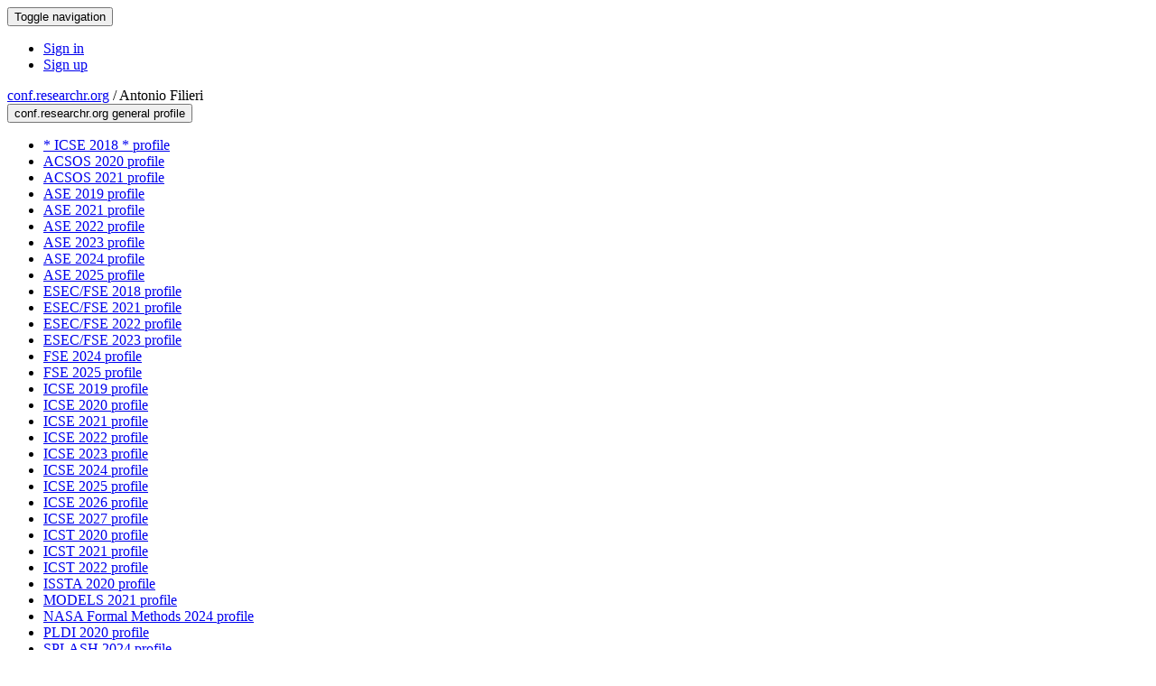

--- FILE ---
content_type: text/html;charset=UTF-8
request_url: https://conf.researchr.org/profile/conf/antoniofilieri
body_size: 9344
content:
<!DOCTYPE html>
<html>
<head>
<meta name="viewport" content="width=device-width, initial-scale=1, maximum-scale=1">
<meta http-equiv="Content-Type" content="text/html; charset=utf-8">
<link href="https://conf.researchr.org/favicon.ico?28d37e6d7e5e12d24c39bdba0f4f3cfd" rel="shortcut icon" type="image/x-icon" />
<link href="https://conf.researchr.org/stylesheets/common_.css?d7bcca3579a066193caf560ede9d6399" rel="stylesheet" type="text/css" />
<title>Antonio Filieri - </title>
<script type="text/javascript">var show_webdsl_debug=false;</script>
<script type="text/javascript">var contextpath="https://conf.researchr.org";</script>
<link rel="stylesheet" href="https://conf.researchr.org/stylesheets/bootstrap/css/bootstrap.min.css?7f89537eaf606bff49f5cc1a7c24dbca" type="text/css" /><link rel="stylesheet" href="https://conf.researchr.org/stylesheets/conf.css?aea62a205acccc434d707e81d3b9bbc9" type="text/css" /><link rel="stylesheet" href="https://conf.researchr.org/stylesheets/logobar.css?d68c282160782c2b5f5bfb8ceb47a30e" type="text/css" /><link rel="stylesheet" href="https://conf.researchr.org/stylesheets/theme.bootstrap_3.min.css?6867e70881e6ed2c03b6c9cf9c3152e0" type="text/css" /><script type="text/javascript" src="//code.jquery.com/jquery-3.5.1.min.js"></script>
<script type="text/javascript" src="https://conf.researchr.org/javascript/jquery.tablesorter.combined.min.js?285b21976326641f8f1b910492e6d5d0"></script>
<script type="text/javascript" src="https://conf.researchr.org/javascript/jquery.tablesorter.pager.min.js?4551cdfea66f45a11ae5548f3d50a06f"></script>
<script type="text/javascript" src="https://conf.researchr.org/javascript/tablesorter-init.js?ee6babedf1a6be960e4543a1bb57b421"></script>
<script type="text/javascript" src="https://conf.researchr.org/javascript/bootstrap/js/bootstrap.min.js?2f34b630ffe30ba2ff2b91e3f3c322a1"></script>
<script type="text/javascript" src="https://conf.researchr.org/javascript/notify.min.js?e86d399917a84b69a4683f504c7a7813"></script>
<script type="text/javascript" src="https://conf.researchr.org/javascript/ajax.js?2dbd1cc4f8f2d52ae9c879d7346f4f8a"></script>
<meta prefix='og: http://ogp.me/ns#' property='og:title' content='Antonio Filieri - '>
<script async src="https://www.googletagmanager.com/gtag/js?id=G-4G0QWEKVQS"></script>
<script>window.dataLayer = window.dataLayer || [];function gtag(){dataLayer.push(arguments);}gtag('js', new Date());gtag('config', 'G-4G0QWEKVQS', {'cookie_domain': 'auto', 'anonymizeIp': true });gtag('config', 'UA-9607501-2', {'cookie_domain': 'auto', 'anonymizeIp': true });</script>
<meta name="robots" content="noindex">
<meta name='description' content=''>
<meta  prefix='og: http://ogp.me/ns#' property='og:description' content=''>
<script type="text/javascript">function addEventModalLoadOnClick( containerNode ){
        $(containerNode).find( "a[data-event-modal]" ).on("click", function(e){
          var eventId = $(this).data("event-modal"); 
          var modalElem = $("#modal-" + eventId);
          if(modalElem.length){
            modalElem.modal({ backdrop: 'static', keyboard: true}, 'show');
          } else {
            var loaderElem = $("#event-modal-loader");
            loaderElem.find("input.event-id-input").val( eventId );
            loaderElem.find("#load-modal-action").click();
          }
          e.preventDefault();
        } );
      }
    </script><script type="text/javascript">function addStarredEventOnClick( containerNode ){
        $(containerNode).find( "[data-event-star]" ).on("click", function(e){
          var eventId = $(this).data("event-star"); 
          var starEventFormElem = $("#event-star-form");
          starEventFormElem.find("input.event-id-input").val( eventId );
          starEventFormElem.find("#star-event-action").click();
          e.preventDefault();
          e.stopPropagation();
        } );
      }
    </script><script type="text/javascript">function pauseOnCloseModal( modalid ){
        //pauses video (only youtube at the moment) when closing modal
        $('#' + modalid).on('hidden.bs.modal', function () {
          $(this).find('.embed-container iframe[src*=enablejsapi]').each( function(){ this.contentWindow.postMessage('{"event":"command","func":"pauseVideo","args":""}', '*') } );
        } )
      }
    </script>
</head>
<body id="profile"><div class="frame"><div class="navbar navbar-default"><div class="container"><div class="navbar-header"><button type="button" data-toggle="collapse" data-target="#navigationbar" class="navbar-toggle"><span class="sr-only">Toggle navigation</span><span class="icon-bar"></span><span class="icon-bar"></span><span class="icon-bar"></span></button></div><div id="navigationbar" class="navigationbar collapse navbar-collapse"><div class="navbar-right"><ul class="block nav navbar-nav"><li><a href="https://conf.researchr.org/signin/conf/https%3A%5Es%5Esconf.researchr.org%5Esprofile%5Esconf%5Esantoniofilieri" rel="nofollow" class="navigate">Sign in</a></li><li><a href="https://conf.researchr.org/signup" class="navigate">Sign up</a></li></ul></div></div></div></div><div id="content" class="container"><div class="profile-page"><div class="page-header"><span class="text-muted small"><span class="glyphicon glyphicon-globe"></span> <a href="https://conf.researchr.org/" class="navigate">conf.researchr.org</a> / </span>Antonio Filieri<span class="pull-right profile-context"><div class="btn-group"><button type="button" data-toggle="dropdown" class="btn btn-primary dropdown-toggle">conf.researchr.org general profile <span class="caret"></span></button><ul class="block dropdown-menu"><li><a href="https://conf.researchr.org/profile/icse-2018/antoniofilieri" class="navigate">* ICSE 2018 * profile</a></li><li><a href="https://2020.acsos.org/profile/antoniofilieri" class="navigate">ACSOS 2020 profile</a></li><li><a href="https://conf.researchr.org/profile/acsos-2021/antoniofilieri" class="navigate">ACSOS 2021 profile</a></li><li><a href="https://2019.ase-conferences.org/profile/antoniofilieri" class="navigate">ASE 2019 profile</a></li><li><a href="https://conf.researchr.org/profile/ase-2021/antoniofilieri" class="navigate">ASE 2021 profile</a></li><li><a href="https://conf.researchr.org/profile/ase-2022/antoniofilieri" class="navigate">ASE 2022 profile</a></li><li><a href="https://conf.researchr.org/profile/ase-2023/antoniofilieri" class="navigate">ASE 2023 profile</a></li><li><a href="https://conf.researchr.org/profile/ase-2024/antoniofilieri" class="navigate">ASE 2024 profile</a></li><li><a href="https://conf.researchr.org/profile/ase-2025/antoniofilieri" class="navigate">ASE 2025 profile</a></li><li><a href="https://2018.fseconference.org/profile/antoniofilieri" class="navigate">ESEC/FSE 2018 profile</a></li><li><a href="https://2021.esec-fse.org/profile/antoniofilieri" class="navigate">ESEC/FSE 2021 profile</a></li><li><a href="https://2022.esec-fse.org/profile/antoniofilieri" class="navigate">ESEC/FSE 2022 profile</a></li><li><a href="https://2023.esec-fse.org/profile/antoniofilieri" class="navigate">ESEC/FSE 2023 profile</a></li><li><a href="https://2024.esec-fse.org/profile/antoniofilieri" class="navigate">FSE 2024 profile</a></li><li><a href="https://conf.researchr.org/profile/fse-2025/antoniofilieri" class="navigate">FSE 2025 profile</a></li><li><a href="https://2019.icse-conferences.org/profile/antoniofilieri" class="navigate">ICSE 2019 profile</a></li><li><a href="https://2020.icse-conferences.org/profile/antoniofilieri" class="navigate">ICSE 2020 profile</a></li><li><a href="https://2021.icse-conferences.org/profile/antoniofilieri" class="navigate">ICSE 2021 profile</a></li><li><a href="https://conf.researchr.org/profile/icse-2022/antoniofilieri" class="navigate">ICSE 2022 profile</a></li><li><a href="https://conf.researchr.org/profile/icse-2023/antoniofilieri" class="navigate">ICSE 2023 profile</a></li><li><a href="https://conf.researchr.org/profile/icse-2024/antoniofilieri" class="navigate">ICSE 2024 profile</a></li><li><a href="https://conf.researchr.org/profile/icse-2025/antoniofilieri" class="navigate">ICSE 2025 profile</a></li><li><a href="https://conf.researchr.org/profile/icse-2026/antoniofilieri" class="navigate">ICSE 2026 profile</a></li><li><a href="https://conf.researchr.org/profile/icse-2027/antoniofilieri" class="navigate">ICSE 2027 profile</a></li><li><a href="https://conf.researchr.org/profile/icst-2020/antoniofilieri" class="navigate">ICST 2020 profile</a></li><li><a href="https://icst2021.icmc.usp.br/profile/antoniofilieri" class="navigate">ICST 2021 profile</a></li><li><a href="https://icst2022.vrain.upv.es/profile/antoniofilieri" class="navigate">ICST 2022 profile</a></li><li><a href="https://conf.researchr.org/profile/issta-2020/antoniofilieri" class="navigate">ISSTA 2020 profile</a></li><li><a href="https://conf.researchr.org/profile/models-2021/antoniofilieri" class="navigate">MODELS 2021 profile</a></li><li><a href="https://conf.researchr.org/profile/nfm-2024/antoniofilieri" class="navigate">NASA Formal Methods 2024 profile</a></li><li><a href="https://pldi20.sigplan.org/profile/antoniofilieri" class="navigate">PLDI 2020 profile</a></li><li><a href="https://2024.splashcon.org/profile/antoniofilieri" class="navigate">SPLASH 2024 profile</a></li><li><a href="https://conf.researchr.org/profile/splash-issta-2026/antoniofilieri" class="navigate">SPLASH/ISSTA 2026 profile</a></li><li><a href="https://2018.programming-conference.org/profile/antoniofilieri" class="navigate">‹Programming› 2018 profile</a></li></ul></div></span></div><div class="row"><div class="col-sm-4 col-lg-3"><img alt="Antonio Filieri" src="https://conf.researchr.org/getProfileImage/antoniofilieri/dbe0b26c-98c5-4cc2-8d79-719a978db6e5/small.jpg?1754953572000" class="outputimage thumbnail"/><p><small>Registered user since Wed 20 Sep 2017</small></p></div><div class="col-sm-8 col-lg-9"><div><div class="profile-item"><span class="profile-item-heading">Name:</span>Antonio Filieri</div><div class="profile-item"><span class="profile-item-heading">Country:</span>United States</div><div class="profile-item"><span class="profile-item-heading">Affiliation:</span>AWS and Imperial College London</div><div class="profile-item"><span class="profile-item-heading">Personal website:</span><a href="https://antonio.filieri.name" target="_blank" class="navigate"><span class="glyphicon glyphicon-new-window"></span> https://antonio.filieri.name</a></div></div><p><strong>Contributions</strong></p><div id="contributions-timeline"><div><div class="contribution-year"><h3>2027</h3><div><h4>ICSE</h4><ul class="block"><li><small title="Member of Committee" class="text-muted"><span class="label-primary label"><span class="glyphicon glyphicon-user"></span></span></small> <a href="https://conf.researchr.org/committee/icse-2027/icse-2027-organizing-committee" class="small navigate" style="margin-left: 0.2em;">Software Engineering in Practice Co-Chair in Organizing Committee</a></li></ul></div></div><div class="contribution-year"><h3>2026</h3><div><h4>ISSTA</h4><ul class="block"><li><small title="Member of Committee" class="text-muted"><span class="label-primary label"><span class="glyphicon glyphicon-user"></span></span></small> <a href="https://conf.researchr.org/committee/issta-2026/issta-2026-research-papers-research-papers" class="small navigate" style="margin-left: 0.2em;">Committee Member in Research papers within the Research papers-track</a></li></ul></div><div><h4>ICSE</h4><ul class="block"><li><small title="Member of Committee" class="text-muted"><span class="label-primary label"><span class="glyphicon glyphicon-user"></span></span></small> <a href="https://conf.researchr.org/committee/icse-2026/icse-2026-software-engineering-in-practice-software-engineering-in-practice" class="small navigate" style="margin-left: 0.2em;">PC Member in Software Engineering in Practice within the SE In Practice (SEIP)-track</a></li><li><small title="Member of Committee" class="text-muted"><span class="label-primary label"><span class="glyphicon glyphicon-user"></span></span></small> <a href="https://conf.researchr.org/committee/icse-2026/icse-2026-research-track-research-track" class="small navigate" style="margin-left: 0.2em;">Committee Member in Program Committee within the Research Track-track</a></li></ul></div><div><h4>NSE</h4><ul class="block"><li><small title="Member of Committee" class="text-muted"><span class="label-primary label"><span class="glyphicon glyphicon-user"></span></span></small> <a href="https://conf.researchr.org/committee/icse-2026/nse-2026-papers-program-committee" class="small navigate" style="margin-left: 0.2em;">Committee Member in Program Committee within the Neuro-Symbolic SE-track</a></li></ul></div><div><h4>International Conference on Software Engineering for Adaptive and Self-Managing Systems</h4><ul class="block"><li><small title="Member of Committee" class="text-muted"><span class="label-primary label"><span class="glyphicon glyphicon-user"></span></span></small> <a href="https://conf.researchr.org/committee/seams-2026/seams-2026-papers-program-committee" class="small navigate" style="margin-left: 0.2em;">Committee Member in Program Committee within the Research Track-track</a></li></ul></div></div><div class="contribution-year"><h3>2025</h3><div><h4>ASE</h4><ul class="block"><li><small title="Member of Committee" class="text-muted"><span class="label-primary label"><span class="glyphicon glyphicon-user"></span></span></small> <a href="https://conf.researchr.org/committee/ase-2025/ase-2025-industry-showcase-industry-showcase-track" class="small navigate" style="margin-left: 0.2em;">PC Member in Industry Showcase Track within the Industry Showcase-track</a></li><li><small title="Member of Committee" class="text-muted"><span class="label-primary label"><span class="glyphicon glyphicon-user"></span></span></small> <a href="https://conf.researchr.org/committee/ase-2025/ase-2025-papers-program-committee" class="small navigate" style="margin-left: 0.2em;">PC Member in Research Papers within the Research Papers-track</a></li></ul></div><div><h4>ESEC/FSE</h4><ul class="block"><li><small title="Member of Committee" class="text-muted"><span class="label-primary label"><span class="glyphicon glyphicon-user"></span></span></small> <a href="https://conf.researchr.org/committee/fse-2025/fse-2025-artifacts-program-committee" class="small navigate" style="margin-left: 0.2em;">Co-chair in Program Committee within the Artifacts-track</a></li><li><small title="Member of Committee" class="text-muted"><span class="label-primary label"><span class="glyphicon glyphicon-user"></span></span></small> <a href="https://conf.researchr.org/committee/fse-2025/fse-2025-papers-program-committee" class="small navigate" style="margin-left: 0.2em;">Committee Member in Program Committee within the Research Papers-track</a></li><li><small title="Member of Committee" class="text-muted"><span class="label-primary label"><span class="glyphicon glyphicon-user"></span></span></small> <a href="https://conf.researchr.org/committee/fse-2025/fse-2025-organizing-committee" class="small navigate" style="margin-left: 0.2em;">Artifact Evaluation Co-Chair in Organizing Committee</a></li></ul></div><div><h4>ICSE</h4><ul class="block"><li><small title="Member of Committee" class="text-muted"><span class="label-primary label"><span class="glyphicon glyphicon-user"></span></span></small> <a href="https://conf.researchr.org/committee/icse-2025/icse-2025-research-track-research-track" class="small navigate" style="margin-left: 0.2em;">Committee Member in Research Track within the Research Track-track</a></li><li><small title="Member of Committee" class="text-muted"><span class="label-primary label"><span class="glyphicon glyphicon-user"></span></span></small> <a href="https://conf.researchr.org/committee/icse-2025/icse-2025-software-engineering-in-practice-software-engineering-in-practice" class="small navigate" style="margin-left: 0.2em;">Author in Software Engineering in Practice within the SE In Practice (SEIP)-track</a></li><li><small title="Chaired Session" class="text-muted"><span class="label-primary label"><span class="glyphicon glyphicon-user"></span></span></small> <a href="https://conf.researchr.org/track/icse-2025/icse-2025-research-track" class="small navigate" style="margin-left: 0.2em;">Session Chair of Analysis 1 (part of Research Track)</a></li></ul></div><div><h4>International Conference on Software Engineering for Adaptive and Self-Managing Systems</h4><ul class="block"><li><small title="Chaired Session" class="text-muted"><span class="label-primary label"><span class="glyphicon glyphicon-user"></span></span></small> <a href="https://conf.researchr.org/track/seams-2025/seams-2025-research-track" class="small navigate" style="margin-left: 0.2em;">Session Chair of Session 6: Security (part of Research Track)</a></li><li><small title="Contributed Item" class="text-muted"><span class="label-default label"><span class="glyphicon glyphicon-file"></span></span></small> <a href="https://conf.researchr.org/details/seams-2025/seams-2025-research-track/4/Robust-Probabilistic-Model-Checking-with-Continuous-Reward-Domains" class="small navigate" style="margin-left: 0.2em;">Author of Robust Probabilistic Model Checking with Continuous Reward Domains within the Research Track-track</a></li><li><small title="Member of Committee" class="text-muted"><span class="label-primary label"><span class="glyphicon glyphicon-user"></span></span></small> <a href="https://conf.researchr.org/committee/seams-2025/seams-2025-research-track-program-committee" class="small navigate" style="margin-left: 0.2em;">PC Member in Program Committee within the Research Track-track</a></li></ul></div></div><div class="contribution-year"><h3>2024</h3><div><h4>ASE</h4><ul class="block"><li><small title="Member of Committee" class="text-muted"><span class="label-primary label"><span class="glyphicon glyphicon-user"></span></span></small> <a href="https://conf.researchr.org/committee/ase-2024/ase-2024-papers-program-committee" class="small navigate" style="margin-left: 0.2em;">Committee Member in Program Committee within the Research Papers-track</a></li><li><small title="Member of Committee" class="text-muted"><span class="label-primary label"><span class="glyphicon glyphicon-user"></span></span></small> <a href="https://conf.researchr.org/committee/ase-2024/ase-2024-papers-program-committee" class="small navigate" style="margin-left: 0.2em;">Committee Member in Program Committee within the Research Papers-track</a></li></ul></div><div><h4>Static Analysis Symposium</h4><ul class="block"><li><small title="Member of Committee" class="text-muted"><span class="label-primary label"><span class="glyphicon glyphicon-user"></span></span></small> <a href="https://2024.splashcon.org/committee/sas-2024-papers-program-committee" class="small navigate" style="margin-left: 0.2em;">Committee Member in Program Committee within the SAS 2024-track</a></li></ul></div><div><h4>ESEC/FSE</h4><ul class="block"><li><small title="Member of Committee" class="text-muted"><span class="label-primary label"><span class="glyphicon glyphicon-user"></span></span></small> <a href="https://2024.esec-fse.org/committee/fse-2024-organizing-committee" class="small navigate" style="margin-left: 0.2em;">Posters Chair in Organizing Committee</a></li><li><small title="Contributed Item" class="text-muted"><span class="label-default label"><span class="glyphicon glyphicon-file"></span></span></small> <a href="https://2024.esec-fse.org/details/fse-2024-journal-first/6/Rigorous-Assessment-of-Model-Inference-Accuracy-using-Language-Cardinality" class="small navigate" style="margin-left: 0.2em;">Author of Rigorous Assessment of Model Inference Accuracy using Language Cardinality within the Journal First-track</a></li><li><small title="Member of Committee" class="text-muted"><span class="label-primary label"><span class="glyphicon glyphicon-user"></span></span></small> <a href="https://2024.esec-fse.org/committee/fse-2024-posters-program-committee" class="small navigate" style="margin-left: 0.2em;">Chair in Program Committee within the Posters-track</a></li></ul></div><div><h4>NFM</h4><ul class="block"><li><small title="Member of Committee" class="text-muted"><span class="label-primary label"><span class="glyphicon glyphicon-user"></span></span></small> <a href="https://conf.researchr.org/committee/nfm-2024/nfm-2024-papers-program-committee" class="small navigate" style="margin-left: 0.2em;">Committee Member in Program Committee within the NFM 2024-track</a></li></ul></div><div><h4>FormaliSE</h4><ul class="block"><li><small title="Member of Committee" class="text-muted"><span class="label-primary label"><span class="glyphicon glyphicon-user"></span></span></small> <a href="https://conf.researchr.org/committee/Formalise-2024/Formalise-2024-papers-program-committee" class="small navigate" style="margin-left: 0.2em;">Committee Member in Program Committee within the FormaliSE 2024-track</a></li></ul></div><div><h4>ICSE</h4><ul class="block"><li><small title="Member of Committee" class="text-muted"><span class="label-primary label"><span class="glyphicon glyphicon-user"></span></span></small> <a href="https://conf.researchr.org/committee/icse-2024/icse-2024-research-track" class="small navigate" style="margin-left: 0.2em;">Committee Member in Research Track within the Research Track-track</a></li></ul></div><div><h4>International Conference on Software Engineering for Adaptive and Self-Managing Systems</h4><ul class="block"><li><small title="Member of Committee" class="text-muted"><span class="label-primary label"><span class="glyphicon glyphicon-user"></span></span></small> <a href="https://conf.researchr.org/committee/seams-2024/seams-2024-research-track-program-committee" class="small navigate" style="margin-left: 0.2em;">Committee Member in Program Committee within the Research Track-track</a></li></ul></div></div><div class="contribution-year"><h3>2023</h3><div><h4>FormaliSE</h4><ul class="block"><li><small title="Member of Committee" class="text-muted"><span class="label-primary label"><span class="glyphicon glyphicon-user"></span></span></small> <a href="https://conf.researchr.org/committee/Formalise-2023/Formalise-2023-papers-program-committee" class="small navigate" style="margin-left: 0.2em;">Committee Member in Program Committee within the FormaliSE 2023-track</a></li></ul></div><div><h4>ESEC/FSE</h4><ul class="block"><li><small title="Contributed Item" class="text-muted"><span class="label-default label"><span class="glyphicon glyphicon-file"></span></span></small> <a href="https://2023.esec-fse.org/details/fse-2023-research-papers/24/Neural-Based-Test-Oracle-Generation-A-Large-scale-Evaluation-and-Lessons-Learned" class="small navigate" style="margin-left: 0.2em;">Author of Neural-Based Test Oracle Generation: A Large-scale Evaluation and Lessons Learned within the Research Papers-track</a></li><li><small title="Contributed Item" class="text-muted"><span class="label-default label"><span class="glyphicon glyphicon-file"></span></span></small> <a href="https://2023.esec-fse.org/details/fse-2023-industry/30/Compositional-Taint-Analysis-for-Enforcing-Security-Policies-at-Scale" class="small navigate" style="margin-left: 0.2em;">Author of Compositional Taint Analysis for Enforcing Security Policies at Scale within the Industry Papers-track</a></li></ul></div><div><h4>ASE</h4><ul class="block"><li><small title="Member of Committee" class="text-muted"><span class="label-primary label"><span class="glyphicon glyphicon-user"></span></span></small> <a href="https://conf.researchr.org/committee/ase-2023/ase-2023-papers-program-committee" class="small navigate" style="margin-left: 0.2em;">Committee Member in Program Committee within the Research Papers-track</a></li><li><small title="Member of Committee" class="text-muted"><span class="label-primary label"><span class="glyphicon glyphicon-user"></span></span></small> <a href="https://conf.researchr.org/committee/ase-2023/ase-2023-most-influential-papers--mip--program-committee" class="small navigate" style="margin-left: 0.2em;">Committee Member in Program Committee within the Most Influential Papers (MIP)-track</a></li></ul></div><div><h4>ICSE</h4><ul class="block"><li><small title="Member of Committee" class="text-muted"><span class="label-primary label"><span class="glyphicon glyphicon-user"></span></span></small> <a href="https://conf.researchr.org/committee/icse-2023/icse-2023-technical-track-programme-committee" class="small navigate" style="margin-left: 0.2em;">Program Committee Member in Technical Track within the Technical Track-track</a></li><li><small title="Contributed Item" class="text-muted"><span class="label-default label"><span class="glyphicon glyphicon-file"></span></span></small> <a href="https://conf.researchr.org/details/icse-2023/icse-2023-technical-track/82/Sibyl-Improving-Software-Engineering-Tools-with-SMT-Selection" class="small navigate" style="margin-left: 0.2em;">Author of Sibyl: Improving Software Engineering Tools with SMT Selection within the Technical Track-track</a></li><li><small title="Contributed Item" class="text-muted"><span class="label-default label"><span class="glyphicon glyphicon-file"></span></span></small> <a href="https://conf.researchr.org/details/icse-2023/icse-2023-artifact-evaluation/68/Sibyl-Artifact-Improving-Software-Engineering-Tools-with-SMT-Selection" class="small navigate" style="margin-left: 0.2em;">Author of Sibyl Artifact: Improving Software Engineering Tools with SMT Selection within the Artifact Evaluation-track</a></li></ul></div><div><h4>International Conference on Software Engineering for Adaptive and Self-Managing Systems</h4><ul class="block"><li><small title="Member of Committee" class="text-muted"><span class="label-primary label"><span class="glyphicon glyphicon-user"></span></span></small> <a href="https://conf.researchr.org/committee/seams-2023/seams-2023-papers-program-committee" class="small navigate" style="margin-left: 0.2em;">Committee Member in Program Committee within the Research Track-track</a></li></ul></div></div><div class="contribution-year"><h3>2022</h3><div><h4>ESEC/FSE</h4><ul class="block"><li><small title="Contributed Item" class="text-muted"><span class="label-default label"><span class="glyphicon glyphicon-file"></span></span></small> <a href="https://2022.esec-fse.org/details/fse-2022-industry/6/Input-Splitting-for-Cloud-Based-Static-Application-Security-Testing-Platforms" class="small navigate" style="margin-left: 0.2em;">Author of Input Splitting for Cloud-Based Static Application Security Testing Platforms within the Industry Paper-track</a></li><li><small title="Member of Committee" class="text-muted"><span class="label-primary label"><span class="glyphicon glyphicon-user"></span></span></small> <a href="https://2022.esec-fse.org/committee/fse-2022-research-papers-program-committee" class="small navigate" style="margin-left: 0.2em;">Committee Member in Program Committee within the Research Papers-track</a></li></ul></div><div><h4>ASE</h4><ul class="block"><li><small title="Member of Committee" class="text-muted"><span class="label-primary label"><span class="glyphicon glyphicon-user"></span></span></small> <a href="https://conf.researchr.org/committee/ase-2022/ase-2022-research-papers-program-committee" class="small navigate" style="margin-left: 0.2em;">Committee Member in Program Committee within the Research Papers-track</a></li></ul></div><div><h4>ICSE</h4><ul class="block"><li><small title="Member of Committee" class="text-muted"><span class="label-primary label"><span class="glyphicon glyphicon-user"></span></span></small> <a href="https://conf.researchr.org/committee/icse-2022/icse-2022-papers-program-committee" class="small navigate" style="margin-left: 0.2em;">Committee Member in Program Committee within the Technical Track-track</a></li><li><small title="Chaired Session" class="text-muted"><span class="label-primary label"><span class="glyphicon glyphicon-user"></span></span></small> <a href="https://conf.researchr.org/track/icse-2022/icse-2022-papers" class="small navigate" style="margin-left: 0.2em;">Session Chair of Reliability and Safety 3 (part of Technical Track)</a></li></ul></div><div><h4>International Conference on Software Engineering for Adaptive and Self-Managing Systems</h4><ul class="block"><li><small title="Member of Committee" class="text-muted"><span class="label-primary label"><span class="glyphicon glyphicon-user"></span></span></small> <a href="https://conf.researchr.org/committee/seams-2022/seams-2022-papers-program-committee" class="small navigate" style="margin-left: 0.2em;">Committee Member in Program Committee within the  SEAMS 2022-track</a></li></ul></div><div><h4>ICST</h4><ul class="block"><li><small title="Member of Committee" class="text-muted"><span class="label-primary label"><span class="glyphicon glyphicon-user"></span></span></small> <a href="https://icst2022.vrain.upv.es/committee/icst-2022-papers-program-committee" class="small navigate" style="margin-left: 0.2em;">Committee Member in Program Committee within the Research Papers-track</a></li></ul></div></div><div class="contribution-year"><h3>2021</h3><div><h4>ASE</h4><ul class="block"><li><small title="Member of Committee" class="text-muted"><span class="label-primary label"><span class="glyphicon glyphicon-user"></span></span></small> <a href="https://conf.researchr.org/committee/ase-2021/ase-2021-artifact-evaluation-program-committee" class="small navigate" style="margin-left: 0.2em;">Committee Member in Program Committee within the Artifact Evaluation-track</a></li></ul></div><div><h4>MODELS</h4><ul class="block"><li><small title="Member of Committee" class="text-muted"><span class="label-primary label"><span class="glyphicon glyphicon-user"></span></span></small> <a href="https://conf.researchr.org/committee/models-2021/models-2021-workshops-models-run-time" class="small navigate" style="margin-left: 0.2em;">PC Member in Models@run.time within the Workshops-track</a></li></ul></div><div><h4>ACSOS</h4><ul class="block"><li><small title="Member of Committee" class="text-muted"><span class="label-primary label"><span class="glyphicon glyphicon-user"></span></span></small> <a href="https://conf.researchr.org/committee/acsos-2021/acsos-2021-papers-artifact-evaluation-committee" class="small navigate" style="margin-left: 0.2em;">Artifact Evaluation Committee in Artifact Evaluation Committee within the Main Track-track</a></li><li><small title="Member of Committee" class="text-muted"><span class="label-primary label"><span class="glyphicon glyphicon-user"></span></span></small> <a href="https://conf.researchr.org/committee/acsos-2021/acsos-2021-papers-program-committee" class="small navigate" style="margin-left: 0.2em;">PC Member in Program Committee within the Main Track-track</a></li></ul></div><div><h4>ESEC/FSE</h4><ul class="block"><li><small title="Contributed Item" class="text-muted"><span class="label-default label"><span class="glyphicon glyphicon-file"></span></span></small> <a href="https://2021.esec-fse.org/details/fse-2021-papers/62/Symbolic-Parallel-Adaptive-Importance-Sampling-for-Probabilistic-Program-Analysis" class="small navigate" style="margin-left: 0.2em;">Author of Symbolic Parallel Adaptive Importance Sampling for Probabilistic Program Analysis within the Research Papers-track</a></li></ul></div><div><h4>DeepTest</h4><ul class="block"><li><small title="Member of Committee" class="text-muted"><span class="label-primary label"><span class="glyphicon glyphicon-user"></span></span></small> <a href="https://conf.researchr.org/committee/deeptest-2021/deeptest-2021-papers-program-committee" class="small navigate" style="margin-left: 0.2em;">Committee Member in Program Committee within the deeptest2021-track</a></li></ul></div><div><h4>International Conference on Software Engineering for Adaptive and Self-Managing Systems</h4><ul class="block"><li><small title="Member of Committee" class="text-muted"><span class="label-primary label"><span class="glyphicon glyphicon-user"></span></span></small> <a href="https://conf.researchr.org/committee/seams-2021/seams-2021-papers-program-committee" class="small navigate" style="margin-left: 0.2em;">Committee Member in Program Committee within the SEAMS 2021-track</a></li></ul></div><div><h4>ICST</h4><ul class="block"><li><small title="Member of Committee" class="text-muted"><span class="label-primary label"><span class="glyphicon glyphicon-user"></span></span></small> <a href="https://icst2021.icmc.usp.br/committee/icst-2021-papers-program-committee" class="small navigate" style="margin-left: 0.2em;">Committee Member in Program Committee within the Research Papers-track</a></li></ul></div></div><div class="contribution-year"><h3>2020</h3><div><h4>ICST</h4><ul class="block"><li><small title="Member of Committee" class="text-muted"><span class="label-primary label"><span class="glyphicon glyphicon-user"></span></span></small> <a href="https://conf.researchr.org/committee/icst-2020/icst-2020-papers-program-committee" class="small navigate" style="margin-left: 0.2em;">Committee Member in Program Committee within the Research Papers-track</a></li><li><small title="Chaired Session" class="text-muted"><span class="label-primary label"><span class="glyphicon glyphicon-user"></span></span></small> <a href="https://conf.researchr.org/track/icst-2020/icst-2020-papers" class="small navigate" style="margin-left: 0.2em;">Session Chair of RT3 - Testing Deep Learning and Robotic Systems (part of Research Papers)</a></li></ul></div><div><h4>ACSOS</h4><ul class="block"><li><small title="Member of Committee" class="text-muted"><span class="label-primary label"><span class="glyphicon glyphicon-user"></span></span></small> <a href="https://2020.acsos.org/committee/acsos-2020-papers-program-committee" class="small navigate" style="margin-left: 0.2em;">PC Member in Program Committee within the Research Papers-track</a></li></ul></div><div><h4>ISSTA</h4><ul class="block"><li><small title="Member of Committee" class="text-muted"><span class="label-primary label"><span class="glyphicon glyphicon-user"></span></span></small> <a href="https://conf.researchr.org/committee/issta-2020/issta-2020-doctoral-symposium-program-committee" class="small navigate" style="margin-left: 0.2em;">Committee Member in Program Committee within the Doctoral Symposium-track</a></li><li><small title="Member of Committee" class="text-muted"><span class="label-primary label"><span class="glyphicon glyphicon-user"></span></span></small> <a href="https://conf.researchr.org/committee/issta-2020/issta-2020-papers-program-committee" class="small navigate" style="margin-left: 0.2em;">Committee Member in Program Committee within the Technical Papers-track</a></li></ul></div><div><h4>ICSE</h4><ul class="block"><li><small title="Member of Committee" class="text-muted"><span class="label-primary label"><span class="glyphicon glyphicon-user"></span></span></small> <a href="https://2020.icse-conferences.org/committee/icse-2020-artifact-evaluation-program-committees" class="small navigate" style="margin-left: 0.2em;">Committee Member in Program Committees within the Artifact Evaluation-track</a></li><li><small title="Member of Committee" class="text-muted"><span class="label-primary label"><span class="glyphicon glyphicon-user"></span></span></small> <a href="https://2020.icse-conferences.org/committee/icse-2020-doctoral-symposium-program-committee" class="small navigate" style="margin-left: 0.2em;">Committee Member in Program Committee within the Doctoral Symposium-track</a></li><li><small title="Member of Committee" class="text-muted"><span class="label-primary label"><span class="glyphicon glyphicon-user"></span></span></small> <a href="https://2020.icse-conferences.org/committee/icse-2020-papers-program-committee" class="small navigate" style="margin-left: 0.2em;">Programme Committee in Program Committee within the Technical Papers-track</a></li><li><small title="Member of Committee" class="text-muted"><span class="label-primary label"><span class="glyphicon glyphicon-user"></span></span></small> <a href="https://2020.icse-conferences.org/committee/icse-2020-new-ideas-and-emerging-results-program-committee" class="small navigate" style="margin-left: 0.2em;">Committee Member in Program Committee within the New Ideas and Emerging Results-track</a></li></ul></div><div><h4>International Conference on Software Engineering for Adaptive and Self-Managing Systems</h4><ul class="block"><li><small title="Member of Committee" class="text-muted"><span class="label-primary label"><span class="glyphicon glyphicon-user"></span></span></small> <a href="https://conf.researchr.org/committee/seams-2020/seams-2020-papers-program-committee" class="small navigate" style="margin-left: 0.2em;">Committee Member in Program Committee within the SEAMS 2020-track</a></li></ul></div><div><h4>PLDI</h4><ul class="block"><li><small title="Chaired Session" class="text-muted"><span class="label-primary label"><span class="glyphicon glyphicon-user"></span></span></small> <a href="https://pldi20.sigplan.org/track/pldi-2020-papers" class="small navigate" style="margin-left: 0.2em;">Session Chair of Machine Learning I (part of PLDI Research Papers)</a></li></ul></div></div><div class="contribution-year"><h3>2019</h3><div><h4>JPF</h4><ul class="block"><li><small title="Member of Committee" class="text-muted"><span class="label-primary label"><span class="glyphicon glyphicon-user"></span></span></small> <a href="https://2019.ase-conferences.org/committee/jpf-2019-papers-program-committee" class="small navigate" style="margin-left: 0.2em;">Committee Member in Program Committee within the JPF 2019-track</a></li></ul></div><div><h4>ICSE</h4><ul class="block"><li><small title="Member of Committee" class="text-muted"><span class="label-primary label"><span class="glyphicon glyphicon-user"></span></span></small> <a href="https://2019.icse-conferences.org/committee/icse-2019-artifacts-evaluation-artifact-evaluation-committee" class="small navigate" style="margin-left: 0.2em;">Committee Member in Artifact Evaluation Committee within the Artifact Evaluation-track</a></li><li><small title="Member of Committee" class="text-muted"><span class="label-primary label"><span class="glyphicon glyphicon-user"></span></span></small> <a href="https://2019.icse-conferences.org/committee/icse-2019-technical-papers-program-committee" class="small navigate" style="margin-left: 0.2em;">Committee Member in Program Committee within the Technical Track-track</a></li><li><small title="Member of Committee" class="text-muted"><span class="label-primary label"><span class="glyphicon glyphicon-user"></span></span></small> <a href="https://2019.icse-conferences.org/committee/icse-2019-workshops-program-committee" class="small navigate" style="margin-left: 0.2em;">Committee Member in Program Committee within the Workshops-track</a></li></ul></div><div><h4>International Conference on Software Engineering for Adaptive and Self-Managing Systems</h4><ul class="block"><li><small title="Member of Committee" class="text-muted"><span class="label-primary label"><span class="glyphicon glyphicon-user"></span></span></small> <a href="https://conf.researchr.org/committee/seams-2019/seams-2019-papers-program-committee" class="small navigate" style="margin-left: 0.2em;">Program Committee in Program Committee within the SEAMS 2019-track</a></li><li><small title="Member of Committee" class="text-muted"><span class="label-primary label"><span class="glyphicon glyphicon-user"></span></span></small> <a href="https://conf.researchr.org/committee/seams-2019/seams-2019-papers-doctoral-projects-program-committee" class="small navigate" style="margin-left: 0.2em;">Committee Member in Doctoral Projects Program Committee within the SEAMS 2019-track</a></li></ul></div></div><div class="contribution-year"><h3>2018</h3><div><h4>ESEC/FSE</h4><ul class="block"><li><small title="Chaired Session" class="text-muted"><span class="label-primary label"><span class="glyphicon glyphicon-user"></span></span></small> <a href="https://2018.fseconference.org/track/fse-2018-research-papers" class="small navigate" style="margin-left: 0.2em;">Session Chair of Probabilistic Reasoning (part of Research Papers)</a></li><li><small title="Member of Committee" class="text-muted"><span class="label-primary label"><span class="glyphicon glyphicon-user"></span></span></small> <a href="https://2018.fseconference.org/committee/fse-2018-papers-program-committee" class="small navigate" style="margin-left: 0.2em;">Committee Member in Program Committee within the Research Papers-track</a></li></ul></div><div><h4>JPF</h4><ul class="block"><li><small title="Member of Committee" class="text-muted"><span class="label-primary label"><span class="glyphicon glyphicon-user"></span></span></small> <a href="https://2018.fseconference.org/committee/jpf-2018-papers-organizing-committee" class="small navigate" style="margin-left: 0.2em;">Co-chair in Organizing Committee within the JPF-track</a></li></ul></div><div><h4>International Conference on Software Engineering for Adaptive and Self-Managing Systems</h4><ul class="block"><li><small title="Member of Committee" class="text-muted"><span class="label-primary label"><span class="glyphicon glyphicon-user"></span></span></small> <a href="https://conf.researchr.org/committee/seams-2018/seams-2018-papers-program-committee" class="small navigate" style="margin-left: 0.2em;">Committee Member in Program Committee within the SEAMS 2018-track</a></li></ul></div><div><h4>‹Programming›</h4><ul class="block"><li><small title="Member of Committee" class="text-muted"><span class="label-primary label"><span class="glyphicon glyphicon-user"></span></span></small> <a href="https://2018.programming-conference.org/committee/programming-2018-papers-program-committee" class="small navigate" style="margin-left: 0.2em;">Committee Member in Program Committee within the Research Papers-track</a></li></ul></div></div></div></div><div id="embedWidget" class="webdsl-placeholder"><div class="panel-group"><div class="panel"><div class="panel-heading clearfix"><span class="panel-title"><button style="position: absolute; left: -9999px; width: 1px; height: 1px;" onclick='javascript:serverInvoke("https://conf.researchr.org/profile","embedProfileWidgetProfile_loadWidget1dd0300bcc92d165b9aa89d52240eca42", [{"name":"context", "value":"conf"},{"name":"pers", "value":"antoniofilieri"},],"", this.nextSibling, true,"1"); return false;'></button><a submitid="embedProfileWidgetProfile_loadWidget1dd0300bcc92d165b9aa89d52240eca42" href="javascript:void(0)" onclick="javascript:loadImageElem=this;$(this.previousSibling).click()" class="small btn btn-default"><span class="glyphicon glyphicon-share"></span> Share</a></span></div></div></div></div></div></div><div class="row"><div class="col-sm-12"><span class="pull-right"></span></div></div></div><div id="messages-placeholder" class="alert alert-warning" style="display:none;"><a data-dismiss="alert" class="close">x</a><em>Wed 28 Jan 16:09</em></div></div><div id="notifications-ph" class="webdsl-placeholder"></div><div id="event-modal-loader" class="webdsl-placeholder"><form name="form_131600131703c411e65b13378d08eb1f6672b5a0259" id="form_131600131703c411e65b13378d08eb1f6672b5a0259" action="https://conf.researchr.org/eventDetailsModalByAjaxConferenceEdition" accept-charset="UTF-8" method="POST" class="hidden"><input type="hidden" name="form_131600131703c411e65b13378d08eb1f6672b5a0259" value="1" /><input type="hidden" name="context" value="conf" /><input name="ae03f7f6f951d515a297b161e922205d" type="text" value="" class="inputString form-control event-id-input"/><button style="position: absolute; left: -9999px; width: 1px; height: 1px;" onclick='javascript:serverInvoke("https://conf.researchr.org/eventDetailsModalByAjaxConferenceEdition","eventDetailsModalByAjaxConferenceEdition_ia0_3c411e65b13378d08eb1f6672b5a0259", [{"name":"context", "value":"conf"},],"form_131600131703c411e65b13378d08eb1f6672b5a0259", this.nextSibling, false,"event-modal-loader"); return false;'></button><a submitid="eventDetailsModalByAjaxConferenceEdition_ia0_3c411e65b13378d08eb1f6672b5a0259" href="javascript:void(0)" onclick="javascript:loadImageElem=this;$(this.previousSibling).click()" id="load-modal-action"></a></form></div><div id="event-star-form" class="webdsl-placeholder"><form name="form_509860938088b48fd14544d4239b498a2cf339e02b" id="form_509860938088b48fd14544d4239b498a2cf339e02b" action="https://conf.researchr.org/eventStarByAjaxConferenceEdition" accept-charset="UTF-8" method="POST" class="hidden"><input type="hidden" name="form_509860938088b48fd14544d4239b498a2cf339e02b" value="1" /><input type="hidden" name="context" value="conf" /><input name="a0b55aa29cf9431a9461b359872014e3" type="text" value="" class="inputString form-control event-id-input"/><button style="position: absolute; left: -9999px; width: 1px; height: 1px;" onclick='javascript:serverInvoke("https://conf.researchr.org/eventStarByAjaxConferenceEdition","eventStarByAjaxConferenceEdition_ia0_88b48fd14544d4239b498a2cf339e02b", [{"name":"context", "value":"conf"},],"form_509860938088b48fd14544d4239b498a2cf339e02b", this.nextSibling, false,"event-star-form"); return false;'></button><a submitid="eventStarByAjaxConferenceEdition_ia0_88b48fd14544d4239b498a2cf339e02b" href="javascript:void(0)" onclick="javascript:loadImageElem=this;$(this.previousSibling).click()" id="star-event-action"></a></form></div><div id="event-modals" class="webdsl-placeholder"></div><script type="text/javascript">(function(){
    var post_process_function = function(n){ var node=(n&&n.nodeType === 1)?n:document; addEventModalLoadOnClick(node); addStarredEventOnClick(node); };
    var original_post_process_func = ajax_post_process;
    ajax_post_process = function(){
      original_post_process_func.apply(this,arguments);
      post_process_function.apply(this,arguments);
    };
    $(document).ready( post_process_function );
  })();   
  </script><footer class="footer"><div class="container"><div class="footer-box"><div class="row"><div class="col-sm-3">using <a href="https://conf.researchr.org" class="navigate">conf.researchr.org</a> (<a href="http://yellowgrass.org/roadmap/conf.researchr.org" class="navigate">v1.72.1</a>)<br/><small><a href="https://conf.researchr.org/support" target="_blank" class="navigate"><span class="glyphicon glyphicon-question-sign"></span> Support page</a></small><br/><small></small></div><div class="col-sm-5"></div><div class="col-sm-2"></div><div class="col-sm-2"><a href="https://conf.researchr.org/signup" class="navigate">Sign Up</a></div></div></div></div></footer></div><script type="text/javascript">(function(){
    var post_process_function = function(n){ var node=(n&&n.nodeType === 1)?n:document; let defaultplacement = $(document).scrollLeft() > 100 ? 'auto left' : 'auto top'; $(node).find('[title]').each( function(i,el){ var $e=$(el);$e.tooltip({placement: function(tt, elem){ var attval = elem.getAttribute('data-placement'); return attval ? attval : defaultplacement; }, sanitize: false, container: 'body' }) } ).on('show.bs.tooltip', function () {  let el = this; while (el && window.getComputedStyle(el).position !== 'fixed') { el = el.parentElement; } if(el) $(this).data('bs.tooltip').options.container = el;});$('.tooltip.fade.in, .ui-tooltip-content').remove();  };
    var original_post_process_func = ajax_post_process;
    ajax_post_process = function(){
      original_post_process_func.apply(this,arguments);
      post_process_function.apply(this,arguments);
    };
    $(document).ready( post_process_function );
  })();   
  </script><script type="text/javascript">jQuery(document).ready(function($) {
        $(".clickable-row").click(function() {
          var href = $(this).attr("href");
          if( window.location.href.indexOf( href ) < 0 ){
            if ($(this).hasClass('new-window') ){
              window.open( href );
            } else {
              window.document.location = href;
            }
          }
        });
    });
    </script></body></html>
